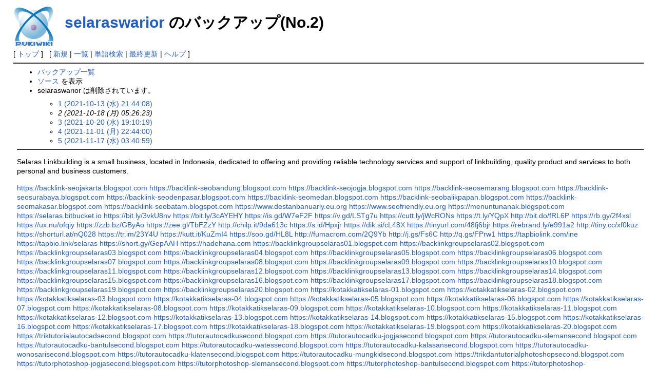

--- FILE ---
content_type: text/html; charset=EUC-JP
request_url: http://yascii.hiho.jp/wiki01/index.php?cmd=backup&action=&page=selaraswarior&age=2
body_size: 9760
content:
<?xml version="1.0" encoding="EUC-JP" ?>
<!DOCTYPE html PUBLIC "-//W3C//DTD XHTML 1.1//EN" "http://www.w3.org/TR/xhtml11/DTD/xhtml11.dtd">
<html xmlns="http://www.w3.org/1999/xhtml" xml:lang="ja">
<head>
 <meta http-equiv="content-type" content="application/xhtml+xml; charset=EUC-JP" />
 <meta http-equiv="content-style-type" content="text/css" />
 <meta name="robots" content="NOINDEX,NOFOLLOW" />
 <title>selaraswarior のバックアップ(No.2) - PukiWiki</title>

 <link rel="SHORTCUT ICON" href="" />
 <link rel="stylesheet" type="text/css" media="screen" href="skin/pukiwiki.css.php?charset=Shift_JIS" charset="Shift_JIS" />
 <link rel="stylesheet" type="text/css" media="print"  href="skin/pukiwiki.css.php?charset=Shift_JIS&amp;media=print" charset="Shift_JIS" />
 <link rel="alternate" type="application/rss+xml" title="RSS" href="http://yascii.hiho.jp/wiki01/index.php?cmd=rss" />

</head>
<body>

<div id="header">
 <a href="http://yascii.hiho.jp/wiki01/index.php?FrontPage"><img id="logo" src="image/pukiwiki.png" width="80" height="80" alt="[PukiWiki]" title="[PukiWiki]" /></a>

 <h1 class="title"><a href="http://yascii.hiho.jp/wiki01/index.php?plugin=related&amp;page=selaraswarior">selaraswarior</a>  のバックアップ(No.2)</h1>


</div>

<div id="navigator">
 [ <a href="http://yascii.hiho.jp/wiki01/index.php?FrontPage" >トップ</a> ] &nbsp;


 [
 	<a href="http://yascii.hiho.jp/wiki01/index.php?plugin=newpage&amp;refer=selaraswarior" >新規</a> |
    <a href="http://yascii.hiho.jp/wiki01/index.php?cmd=list" >一覧</a>  | <a href="http://yascii.hiho.jp/wiki01/index.php?cmd=search" >単語検索</a> | <a href="http://yascii.hiho.jp/wiki01/index.php?RecentChanges" >最終更新</a> | <a href="http://yascii.hiho.jp/wiki01/index.php?Help" >ヘルプ</a> ]

</div>

<hr class="full_hr" />
<div id="body"><ul>
 <li><a href="http://yascii.hiho.jp/wiki01/index.php?cmd=backup">バックアップ一覧</a></li>
 <li><a href="http://yascii.hiho.jp/wiki01/index.php?cmd=backup&amp;page=selaraswarior&amp;age=2&amp;action=source">ソース</a> を表示</li>
 <li>selaraswarior は削除されています。
  <ul>
   <li><a href="http://yascii.hiho.jp/wiki01/index.php?cmd=backup&amp;action=&amp;page=selaraswarior&amp;age=1">1 (2021-10-13 (水) 21:44:08)</a></li>
   <li><em>2 (2021-10-18 (月) 05:26:23)</em></li>
   <li><a href="http://yascii.hiho.jp/wiki01/index.php?cmd=backup&amp;action=&amp;page=selaraswarior&amp;age=3">3 (2021-10-20 (水) 19:10:19)</a></li>
   <li><a href="http://yascii.hiho.jp/wiki01/index.php?cmd=backup&amp;action=&amp;page=selaraswarior&amp;age=4">4 (2021-11-01 (月) 22:44:00)</a></li>
   <li><a href="http://yascii.hiho.jp/wiki01/index.php?cmd=backup&amp;action=&amp;page=selaraswarior&amp;age=5">5 (2021-11-17 (水) 03:40:59)</a></li>
  </ul>
 </li>
</ul>
<hr class="full_hr" />
<p>Selaras Linkbuilding is a small business, located in Indonesia, dedicated to offering and providing reliable technology services and support of linkbuilding, quality product and services to both personal and business customers.</p>
<p><a href="https://backlink-seojakarta.blogspot.com" rel="nofollow">https://backlink-seojakarta.blogspot.com</a>
<a href="https://backlink-seobandung.blogspot.com" rel="nofollow">https://backlink-seobandung.blogspot.com</a>
<a href="https://backlink-seojogja.blogspot.com" rel="nofollow">https://backlink-seojogja.blogspot.com</a>
<a href="https://backlink-seosemarang.blogspot.com" rel="nofollow">https://backlink-seosemarang.blogspot.com</a>
<a href="https://backlink-seosurabaya.blogspot.com" rel="nofollow">https://backlink-seosurabaya.blogspot.com</a>
<a href="https://backlink-seodenpasar.blogspot.com" rel="nofollow">https://backlink-seodenpasar.blogspot.com</a>
<a href="https://backlink-seomedan.blogspot.com" rel="nofollow">https://backlink-seomedan.blogspot.com</a>
<a href="https://backlink-seobalikpapan.blogspot.com" rel="nofollow">https://backlink-seobalikpapan.blogspot.com</a>
<a href="https://backlink-seomakasar.blogspot.com" rel="nofollow">https://backlink-seomakasar.blogspot.com</a>
<a href="https://backlink-seobatam.blogspot.com" rel="nofollow">https://backlink-seobatam.blogspot.com</a>
<a href="https://www.destanbanuarly.eu.org" rel="nofollow">https://www.destanbanuarly.eu.org</a>
<a href="https://www.seofriendly.eu.org" rel="nofollow">https://www.seofriendly.eu.org</a>
<a href="https://menuntunanak.blogspot.com" rel="nofollow">https://menuntunanak.blogspot.com</a>
<a href="https://selaras.bitbucket.io" rel="nofollow">https://selaras.bitbucket.io</a>
<a href="https://bit.ly/3vkU8nv" rel="nofollow">https://bit.ly/3vkU8nv</a>
<a href="https://bit.ly/3cAYEHY" rel="nofollow">https://bit.ly/3cAYEHY</a>
<a href="https://is.gd/W7eF2F" rel="nofollow">https://is.gd/W7eF2F</a>
<a href="https://v.gd/LSTg7u" rel="nofollow">https://v.gd/LSTg7u</a>
<a href="https://cutt.ly/jWcRONs" rel="nofollow">https://cutt.ly/jWcRONs</a>
<a href="https://t.ly/YQpX" rel="nofollow">https://t.ly/YQpX</a>
<a href="http://bit.do/fRL6P" rel="nofollow">http://bit.do/fRL6P</a>
<a href="https://rb.gy/2f4xsl" rel="nofollow">https://rb.gy/2f4xsl</a>
<a href="https://ux.nu/ofqiy" rel="nofollow">https://ux.nu/ofqiy</a>
<a href="https://zzb.bz/GByAo" rel="nofollow">https://zzb.bz/GByAo</a>
<a href="https://zee.gl/TbFZzY" rel="nofollow">https://zee.gl/TbFZzY</a>
<a href="http://chilp.it/9da613c" rel="nofollow">http://chilp.it/9da613c</a>
<a href="https://s.id/Hpxjr" rel="nofollow">https://s.id/Hpxjr</a>
<a href="https://dik.si/cL48X" rel="nofollow">https://dik.si/cL48X</a>
<a href="https://tinyurl.com/48fj6bjr" rel="nofollow">https://tinyurl.com/48fj6bjr</a>
<a href="https://rebrand.ly/e991a2" rel="nofollow">https://rebrand.ly/e991a2</a>
<a href="http://tiny.cc/xf0kuz" rel="nofollow">http://tiny.cc/xf0kuz</a>
<a href="https://shorturl.at/nQ028" rel="nofollow">https://shorturl.at/nQ028</a>
<a href="https://tr.im/23Y4U" rel="nofollow">https://tr.im/23Y4U</a>
<a href="https://kutt.it/KuZmI4" rel="nofollow">https://kutt.it/KuZmI4</a>
<a href="https://soo.gd/HL8L" rel="nofollow">https://soo.gd/HL8L</a>
<a href="http://fumacrom.com/2Q9Yb" rel="nofollow">http://fumacrom.com/2Q9Yb</a>
<a href="http://j.gs/Fs6C" rel="nofollow">http://j.gs/Fs6C</a>
<a href="http://q.gs/FPrw1" rel="nofollow">http://q.gs/FPrw1</a>
<a href="https://tapbiolink.com/ine" rel="nofollow">https://tapbiolink.com/ine</a>
<a href="https://tapbio.link/selaras" rel="nofollow">https://tapbio.link/selaras</a>
<a href="https://short.gy/GepAAH" rel="nofollow">https://short.gy/GepAAH</a>
<a href="https://hadehana.com" rel="nofollow">https://hadehana.com</a>
<a href="https://backlinkgroupselaras01.blogspot.com" rel="nofollow">https://backlinkgroupselaras01.blogspot.com</a>
<a href="https://backlinkgroupselaras02.blogspot.com" rel="nofollow">https://backlinkgroupselaras02.blogspot.com</a>
<a href="https://backlinkgroupselaras03.blogspot.com" rel="nofollow">https://backlinkgroupselaras03.blogspot.com</a>
<a href="https://backlinkgroupselaras04.blogspot.com" rel="nofollow">https://backlinkgroupselaras04.blogspot.com</a>
<a href="https://backlinkgroupselaras05.blogspot.com" rel="nofollow">https://backlinkgroupselaras05.blogspot.com</a>
<a href="https://backlinkgroupselaras06.blogspot.com" rel="nofollow">https://backlinkgroupselaras06.blogspot.com</a>
<a href="https://backlinkgroupselaras07.blogspot.com" rel="nofollow">https://backlinkgroupselaras07.blogspot.com</a>
<a href="https://backlinkgroupselaras08.blogspot.com" rel="nofollow">https://backlinkgroupselaras08.blogspot.com</a>
<a href="https://backlinkgroupselaras09.blogspot.com" rel="nofollow">https://backlinkgroupselaras09.blogspot.com</a>
<a href="https://backlinkgroupselaras10.blogspot.com" rel="nofollow">https://backlinkgroupselaras10.blogspot.com</a>
<a href="https://backlinkgroupselaras11.blogspot.com" rel="nofollow">https://backlinkgroupselaras11.blogspot.com</a>
<a href="https://backlinkgroupselaras12.blogspot.com" rel="nofollow">https://backlinkgroupselaras12.blogspot.com</a>
<a href="https://backlinkgroupselaras13.blogspot.com" rel="nofollow">https://backlinkgroupselaras13.blogspot.com</a>
<a href="https://backlinkgroupselaras14.blogspot.com" rel="nofollow">https://backlinkgroupselaras14.blogspot.com</a>
<a href="https://backlinkgroupselaras15.blogspot.com" rel="nofollow">https://backlinkgroupselaras15.blogspot.com</a>
<a href="https://backlinkgroupselaras16.blogspot.com" rel="nofollow">https://backlinkgroupselaras16.blogspot.com</a>
<a href="https://backlinkgroupselaras17.blogspot.com" rel="nofollow">https://backlinkgroupselaras17.blogspot.com</a>
<a href="https://backlinkgroupselaras18.blogspot.com" rel="nofollow">https://backlinkgroupselaras18.blogspot.com</a>
<a href="https://backlinkgroupselaras19.blogspot.com" rel="nofollow">https://backlinkgroupselaras19.blogspot.com</a>
<a href="https://backlinkgroupselaras20.blogspot.com" rel="nofollow">https://backlinkgroupselaras20.blogspot.com</a>
<a href="https://kotakkatikselaras-01.blogspot.com" rel="nofollow">https://kotakkatikselaras-01.blogspot.com</a>
<a href="https://kotakkatikselaras-02.blogspot.com" rel="nofollow">https://kotakkatikselaras-02.blogspot.com</a>
<a href="https://kotakkatikselaras-03.blogspot.com" rel="nofollow">https://kotakkatikselaras-03.blogspot.com</a>
<a href="https://kotakkatikselaras-04.blogspot.com" rel="nofollow">https://kotakkatikselaras-04.blogspot.com</a>
<a href="https://kotakkatikselaras-05.blogspot.com" rel="nofollow">https://kotakkatikselaras-05.blogspot.com</a>
<a href="https://kotakkatikselaras-06.blogspot.com" rel="nofollow">https://kotakkatikselaras-06.blogspot.com</a>
<a href="https://kotakkatikselaras-07.blogspot.com" rel="nofollow">https://kotakkatikselaras-07.blogspot.com</a>
<a href="https://kotakkatikselaras-08.blogspot.com" rel="nofollow">https://kotakkatikselaras-08.blogspot.com</a>
<a href="https://kotakkatikselaras-09.blogspot.com" rel="nofollow">https://kotakkatikselaras-09.blogspot.com</a>
<a href="https://kotakkatikselaras-10.blogspot.com" rel="nofollow">https://kotakkatikselaras-10.blogspot.com</a>
<a href="https://kotakkatikselaras-11.blogspot.com" rel="nofollow">https://kotakkatikselaras-11.blogspot.com</a>
<a href="https://kotakkatikselaras-12.blogspot.com" rel="nofollow">https://kotakkatikselaras-12.blogspot.com</a>
<a href="https://kotakkatikselaras-13.blogspot.com" rel="nofollow">https://kotakkatikselaras-13.blogspot.com</a>
<a href="https://kotakkatikselaras-14.blogspot.com" rel="nofollow">https://kotakkatikselaras-14.blogspot.com</a>
<a href="https://kotakkatikselaras-15.blogspot.com" rel="nofollow">https://kotakkatikselaras-15.blogspot.com</a>
<a href="https://kotakkatikselaras-16.blogspot.com" rel="nofollow">https://kotakkatikselaras-16.blogspot.com</a>
<a href="https://kotakkatikselaras-17.blogspot.com" rel="nofollow">https://kotakkatikselaras-17.blogspot.com</a>
<a href="https://kotakkatikselaras-18.blogspot.com" rel="nofollow">https://kotakkatikselaras-18.blogspot.com</a>
<a href="https://kotakkatikselaras-19.blogspot.com" rel="nofollow">https://kotakkatikselaras-19.blogspot.com</a>
<a href="https://kotakkatikselaras-20.blogspot.com" rel="nofollow">https://kotakkatikselaras-20.blogspot.com</a>
<a href="https://triktutorialautocadsecond.blogspot.com" rel="nofollow">https://triktutorialautocadsecond.blogspot.com</a>
<a href="https://tutorautocadkusecond.blogspot.com" rel="nofollow">https://tutorautocadkusecond.blogspot.com</a>
<a href="https://tutorautocadku-jogjasecond.blogspot.com" rel="nofollow">https://tutorautocadku-jogjasecond.blogspot.com</a>
<a href="https://tutorautocadku-slemansecond.blogspot.com" rel="nofollow">https://tutorautocadku-slemansecond.blogspot.com</a>
<a href="https://tutorautocadku-bantulsecond.blogspot.com" rel="nofollow">https://tutorautocadku-bantulsecond.blogspot.com</a>
<a href="https://tutorautocadku-watessecond.blogspot.com" rel="nofollow">https://tutorautocadku-watessecond.blogspot.com</a>
<a href="https://tutorautocadku-kalasansecond.blogspot.com" rel="nofollow">https://tutorautocadku-kalasansecond.blogspot.com</a>
<a href="https://tutorautocadku-wonosarisecond.blogspot.com" rel="nofollow">https://tutorautocadku-wonosarisecond.blogspot.com</a>
<a href="https://tutorautocadku-klatensecond.blogspot.com" rel="nofollow">https://tutorautocadku-klatensecond.blogspot.com</a>
<a href="https://tutorautocadku-mungkidsecond.blogspot.com" rel="nofollow">https://tutorautocadku-mungkidsecond.blogspot.com</a>
<a href="https://trikdantutorialphotoshopsecond.blogspot.com" rel="nofollow">https://trikdantutorialphotoshopsecond.blogspot.com</a>
<a href="https://tutorphotoshop-jogjasecond.blogspot.com" rel="nofollow">https://tutorphotoshop-jogjasecond.blogspot.com</a>
<a href="https://tutorphotoshop-slemansecond.blogspot.com" rel="nofollow">https://tutorphotoshop-slemansecond.blogspot.com</a>
<a href="https://tutorphotoshop-bantulsecond.blogspot.com" rel="nofollow">https://tutorphotoshop-bantulsecond.blogspot.com</a>
<a href="https://tutorphotoshop-solosecond.blogspot.com" rel="nofollow">https://tutorphotoshop-solosecond.blogspot.com</a>
<a href="https://tutorphotoshop-watessecond.blogspot.com" rel="nofollow">https://tutorphotoshop-watessecond.blogspot.com</a>
<a href="https://tutorphotoshop-klatensecond.blogspot.com" rel="nofollow">https://tutorphotoshop-klatensecond.blogspot.com</a>
<a href="https://tutorphotoshop-mungkidsecond.blogspot.com" rel="nofollow">https://tutorphotoshop-mungkidsecond.blogspot.com</a>
<a href="https://tutorphotoshop-wonosarisecond.blogspot.com" rel="nofollow">https://tutorphotoshop-wonosarisecond.blogspot.com</a>
<a href="https://tutorphotoshop-kalasansecond.blogspot.com" rel="nofollow">https://tutorphotoshop-kalasansecond.blogspot.com</a>
<a href="https://destanblogsecond.blogspot.com" rel="nofollow">https://destanblogsecond.blogspot.com</a>
<a href="https://destanblog-jogjasecond.blogspot.com" rel="nofollow">https://destanblog-jogjasecond.blogspot.com</a>
<a href="https://destanblog-slemansecond.blogspot.com" rel="nofollow">https://destanblog-slemansecond.blogspot.com</a>
<a href="https://destanblog-bantulsecond.blogspot.com" rel="nofollow">https://destanblog-bantulsecond.blogspot.com</a>
<a href="https://destanblog-wonosarisecond.blogspot.com" rel="nofollow">https://destanblog-wonosarisecond.blogspot.com</a>
<a href="https://destanblog-watessecond.blogspot.com" rel="nofollow">https://destanblog-watessecond.blogspot.com</a>
<a href="https://destanblog-solosecond.blogspot.com" rel="nofollow">https://destanblog-solosecond.blogspot.com</a>
<a href="https://destanblog-kalasansecond.blogspot.com" rel="nofollow">https://destanblog-kalasansecond.blogspot.com</a>
<a href="https://destanblog-klatensecond.blogspot.com" rel="nofollow">https://destanblog-klatensecond.blogspot.com</a>
<a href="https://destanblog-mungkidsecond.blogspot.com" rel="nofollow">https://destanblog-mungkidsecond.blogspot.com</a>
<a href="https://hanahsafiya.blogspot.com" rel="nofollow">https://hanahsafiya.blogspot.com</a>
<a href="https://hanahsafiya-jogja.blogspot.com" rel="nofollow">https://hanahsafiya-jogja.blogspot.com</a>
<a href="https://hanahsafiya-sleman.blogspot.com" rel="nofollow">https://hanahsafiya-sleman.blogspot.com</a>
<a href="https://hanahsafiya-bantul.blogspot.com" rel="nofollow">https://hanahsafiya-bantul.blogspot.com</a>
<a href="https://hanahsafiya-wates.blogspot.com" rel="nofollow">https://hanahsafiya-wates.blogspot.com</a>
<a href="https://hanahsafiya-kalasan.blogspot.com" rel="nofollow">https://hanahsafiya-kalasan.blogspot.com</a>
<a href="https://hanahsafiya-wonosari.blogspot.com" rel="nofollow">https://hanahsafiya-wonosari.blogspot.com</a>
<a href="https://hanahsafiya-klaten.blogspot.com" rel="nofollow">https://hanahsafiya-klaten.blogspot.com</a>
<a href="https://hanahsafiya-mungkid.blogspot.com" rel="nofollow">https://hanahsafiya-mungkid.blogspot.com</a>
<a href="https://hanahsafiya-solo.blogspot.com" rel="nofollow">https://hanahsafiya-solo.blogspot.com</a>
<a href="https://atakaarya.blogspot.com" rel="nofollow">https://atakaarya.blogspot.com</a>
<a href="https://atakaarya-jogja.blogspot.com" rel="nofollow">https://atakaarya-jogja.blogspot.com</a>
<a href="https://atakaarya-sleman.blogspot.com" rel="nofollow">https://atakaarya-sleman.blogspot.com</a>
<a href="https://atakaarya-bantul.blogspot.com" rel="nofollow">https://atakaarya-bantul.blogspot.com</a>
<a href="https://atakaarya-wates.blogspot.com" rel="nofollow">https://atakaarya-wates.blogspot.com</a>
<a href="https://atakaarya-kalasan.blogspot.com" rel="nofollow">https://atakaarya-kalasan.blogspot.com</a>
<a href="https://atakaarya-wonosari.blogspot.com" rel="nofollow">https://atakaarya-wonosari.blogspot.com</a>
<a href="https://atakaarya-klaten.blogspot.com" rel="nofollow">https://atakaarya-klaten.blogspot.com</a>
<a href="https://atakaarya-mungkid.blogspot.com" rel="nofollow">https://atakaarya-mungkid.blogspot.com</a>
<a href="https://atakaarya-solo.blogspot.com" rel="nofollow">https://atakaarya-solo.blogspot.com</a>
<a href="https://ardiakafka.blogspot.com" rel="nofollow">https://ardiakafka.blogspot.com</a>
<a href="https://ardiakafka-jogja.blogspot.com" rel="nofollow">https://ardiakafka-jogja.blogspot.com</a>
<a href="https://ardiakafka-sleman.blogspot.com" rel="nofollow">https://ardiakafka-sleman.blogspot.com</a>
<a href="https://ardiakafka-bantul.blogspot.com" rel="nofollow">https://ardiakafka-bantul.blogspot.com</a>
<a href="https://ardiakafka-wates.blogspot.com" rel="nofollow">https://ardiakafka-wates.blogspot.com</a>
<a href="https://ardiakafka-kalasan.blogspot.com" rel="nofollow">https://ardiakafka-kalasan.blogspot.com</a>
<a href="https://ardiakafka-wonosari.blogspot.com" rel="nofollow">https://ardiakafka-wonosari.blogspot.com</a>
<a href="https://ardiakafka-klaten.blogspot.com" rel="nofollow">https://ardiakafka-klaten.blogspot.com</a>
<a href="https://ardiakafka-mungkid.blogspot.com" rel="nofollow">https://ardiakafka-mungkid.blogspot.com</a>
<a href="https://ardiakafka-solo.blogspot.com" rel="nofollow">https://ardiakafka-solo.blogspot.com</a>
<a href="https://hanahsafiyasecond.blogspot.com" rel="nofollow">https://hanahsafiyasecond.blogspot.com</a>
<a href="https://hanahsafiya-jogjasecond.blogspot.com" rel="nofollow">https://hanahsafiya-jogjasecond.blogspot.com</a>
<a href="https://hanahsafiya-slemansecond.blogspot.com" rel="nofollow">https://hanahsafiya-slemansecond.blogspot.com</a>
<a href="https://hanahsafiya-bantulsecond.blogspot.com" rel="nofollow">https://hanahsafiya-bantulsecond.blogspot.com</a>
<a href="https://hanahsafiya-watessecond.blogspot.com" rel="nofollow">https://hanahsafiya-watessecond.blogspot.com</a>
<a href="https://hanahsafiya-kalasansecond.blogspot.com" rel="nofollow">https://hanahsafiya-kalasansecond.blogspot.com</a>
<a href="https://hanahsafiya-wonosarisecond.blogspot.com" rel="nofollow">https://hanahsafiya-wonosarisecond.blogspot.com</a>
<a href="https://hanahsafiya-klatensecond.blogspot.com" rel="nofollow">https://hanahsafiya-klatensecond.blogspot.com</a>
<a href="https://hanahsafiya-mungkidsecond.blogspot.com" rel="nofollow">https://hanahsafiya-mungkidsecond.blogspot.com</a>
<a href="https://hanahsafiya-solosecond.blogspot.com" rel="nofollow">https://hanahsafiya-solosecond.blogspot.com</a>
<a href="https://atakaaryasecond.blogspot.com" rel="nofollow">https://atakaaryasecond.blogspot.com</a>
<a href="https://atakaarya-jogjasecond.blogspot.com" rel="nofollow">https://atakaarya-jogjasecond.blogspot.com</a>
<a href="https://atakaarya-slemansecond.blogspot.com" rel="nofollow">https://atakaarya-slemansecond.blogspot.com</a>
<a href="https://atakaarya-bantulsecond.blogspot.com" rel="nofollow">https://atakaarya-bantulsecond.blogspot.com</a>
<a href="https://atakaarya-watessecond.blogspot.com" rel="nofollow">https://atakaarya-watessecond.blogspot.com</a>
<a href="https://atakaarya-kalasansecond.blogspot.com" rel="nofollow">https://atakaarya-kalasansecond.blogspot.com</a>
<a href="https://atakaarya-wonosarisecond.blogspot.com" rel="nofollow">https://atakaarya-wonosarisecond.blogspot.com</a>
<a href="https://atakaarya-klatensecond.blogspot.com" rel="nofollow">https://atakaarya-klatensecond.blogspot.com</a>
<a href="https://atakaarya-mungkidsecond.blogspot.com" rel="nofollow">https://atakaarya-mungkidsecond.blogspot.com</a>
<a href="https://atakaarya-solosecond.blogspot.com" rel="nofollow">https://atakaarya-solosecond.blogspot.com</a>
<a href="https://ardiakafka.blogspotsecond.com" rel="nofollow">https://ardiakafka.blogspotsecond.com</a>
<a href="https://ardiakafka-jogjasecond.blogspot.com" rel="nofollow">https://ardiakafka-jogjasecond.blogspot.com</a>
<a href="https://ardiakafka-slemansecond.blogspot.com" rel="nofollow">https://ardiakafka-slemansecond.blogspot.com</a>
<a href="https://ardiakafka-bantul.blogspot.com" rel="nofollow">https://ardiakafka-bantul.blogspot.com</a>
<a href="https://ardiakafka-wates.blogspot.com" rel="nofollow">https://ardiakafka-wates.blogspot.com</a>
<a href="https://ardiakafka-kalasansecond.blogspot.com" rel="nofollow">https://ardiakafka-kalasansecond.blogspot.com</a>
<a href="https://ardiakafka-wonosarisecond.blogspot.com" rel="nofollow">https://ardiakafka-wonosarisecond.blogspot.com</a>
<a href="https://ardiakafka-klaten.blogspot.com" rel="nofollow">https://ardiakafka-klaten.blogspot.com</a>
<a href="https://ardiakafka-mungkid.blogspot.com" rel="nofollow">https://ardiakafka-mungkid.blogspot.com</a>
<a href="https://ardiakafka-solo.blogspot.com" rel="nofollow">https://ardiakafka-solo.blogspot.com</a>
<a href="https://annisaarmien.blogspot.com" rel="nofollow">https://annisaarmien.blogspot.com</a>
<a href="https://annisaarmien-jogja.blogspot.com" rel="nofollow">https://annisaarmien-jogja.blogspot.com</a>
<a href="https://annisaarmien-sleman.blogspot.com" rel="nofollow">https://annisaarmien-sleman.blogspot.com</a>
<a href="https://annisaarmien-bantul.blogspot.com" rel="nofollow">https://annisaarmien-bantul.blogspot.com</a>
<a href="https://annisaarmien-wates.blogspot.com" rel="nofollow">https://annisaarmien-wates.blogspot.com</a>
<a href="https://annisaarmien-kalasan.blogspot.com" rel="nofollow">https://annisaarmien-kalasan.blogspot.com</a>
<a href="https://annisaarmien-wonosari.blogspot.com" rel="nofollow">https://annisaarmien-wonosari.blogspot.com</a>
<a href="https://annisaarmien-klaten.blogspot.com" rel="nofollow">https://annisaarmien-klaten.blogspot.com</a>
<a href="https://annisaarmien-mungkid.blogspot.com" rel="nofollow">https://annisaarmien-mungkid.blogspot.com</a>
<a href="https://annisaarmien-solo.blogspot.com" rel="nofollow">https://annisaarmien-solo.blogspot.com</a>
<a href="https://eliciaapriana.blogspot.com" rel="nofollow">https://eliciaapriana.blogspot.com</a>
<a href="https://eliciaapriana-jogja.blogspot.com" rel="nofollow">https://eliciaapriana-jogja.blogspot.com</a>
<a href="https://eliciaapriana-sleman.blogspot.com" rel="nofollow">https://eliciaapriana-sleman.blogspot.com</a>
<a href="https://eliciaapriana-bantul.blogspot.com" rel="nofollow">https://eliciaapriana-bantul.blogspot.com</a>
<a href="https://eliciaapriana-wates.blogspot.com" rel="nofollow">https://eliciaapriana-wates.blogspot.com</a>
<a href="https://eliciaapriana-kalasan.blogspot.com" rel="nofollow">https://eliciaapriana-kalasan.blogspot.com</a>
<a href="https://eliciaapriana-wonosari.blogspot.com" rel="nofollow">https://eliciaapriana-wonosari.blogspot.com</a>
<a href="https://eliciaapriana-klaten.blogspot.com" rel="nofollow">https://eliciaapriana-klaten.blogspot.com</a>
<a href="https://eliciaapriana-mungkid.blogspot.com" rel="nofollow">https://eliciaapriana-mungkid.blogspot.com</a>
<a href="https://eliciaapriana-solo.blogspot.com" rel="nofollow">https://eliciaapriana-solo.blogspot.com</a>
<a href="https://daivagofur.blogspot.com" rel="nofollow">https://daivagofur.blogspot.com</a>
<a href="https://daivagofur-jogja.blogspot.com" rel="nofollow">https://daivagofur-jogja.blogspot.com</a>
<a href="https://daivagofur-sleman.blogspot.com" rel="nofollow">https://daivagofur-sleman.blogspot.com</a>
<a href="https://daivagofur-bantul.blogspot.com" rel="nofollow">https://daivagofur-bantul.blogspot.com</a>
<a href="https://daivagofur-wates.blogspot.com" rel="nofollow">https://daivagofur-wates.blogspot.com</a>
<a href="https://daivagofur-kalasan.blogspot.com" rel="nofollow">https://daivagofur-kalasan.blogspot.com</a>
<a href="https://daivagofur-wonosari.blogspot.com" rel="nofollow">https://daivagofur-wonosari.blogspot.com</a>
<a href="https://daivagofur-klaten.blogspot.com" rel="nofollow">https://daivagofur-klaten.blogspot.com</a>
<a href="https://daivagofur-mungkid.blogspot.com" rel="nofollow">https://daivagofur-mungkid.blogspot.com</a>
<a href="https://daivagofur-solo.blogspot.com" rel="nofollow">https://daivagofur-solo.blogspot.com</a>
<a href="https://bumbusereh.blogspot.com" rel="nofollow">https://bumbusereh.blogspot.com</a>
<a href="https://bumbusereh-jogja.blogspot.com" rel="nofollow">https://bumbusereh-jogja.blogspot.com</a>
<a href="https://bumbusereh-sleman.blogspot.com" rel="nofollow">https://bumbusereh-sleman.blogspot.com</a>
<a href="https://bumbusereh-bantul.blogspot.com" rel="nofollow">https://bumbusereh-bantul.blogspot.com</a>
<a href="https://bumbusereh-wates.blogspot.com" rel="nofollow">https://bumbusereh-wates.blogspot.com</a>
<a href="https://bumbusereh-kalasan.blogspot.com" rel="nofollow">https://bumbusereh-kalasan.blogspot.com</a>
<a href="https://bumbusereh-wonosari.blogspot.com" rel="nofollow">https://bumbusereh-wonosari.blogspot.com</a>
<a href="https://bumbusereh-klaten.blogspot.com" rel="nofollow">https://bumbusereh-klaten.blogspot.com</a>
<a href="https://bumbusereh-mungkid.blogspot.com" rel="nofollow">https://bumbusereh-mungkid.blogspot.com</a>
<a href="https://bumbusereh-solo.blogspot.com" rel="nofollow">https://bumbusereh-solo.blogspot.com</a></p>
<p><a href="https://triktutorialautocad.blogspot.com" rel="nofollow">https://triktutorialautocad.blogspot.com</a>
<a href="https://tutorautocadku.blogspot.com" rel="nofollow">https://tutorautocadku.blogspot.com</a>
<a href="https://tutorautocadku-jogja.blogspot.com" rel="nofollow">https://tutorautocadku-jogja.blogspot.com</a>
<a href="https://tutorautocadku-sleman.blogspot.com" rel="nofollow">https://tutorautocadku-sleman.blogspot.com</a>
<a href="https://tutorautocadku-bantul.blogspot.com" rel="nofollow">https://tutorautocadku-bantul.blogspot.com</a>
<a href="https://tutorautocadku-wates.blogspot.com" rel="nofollow">https://tutorautocadku-wates.blogspot.com</a>
<a href="https://tutorautocadku-kalasan.blogspot.com" rel="nofollow">https://tutorautocadku-kalasan.blogspot.com</a>
<a href="https://tutorautocadku-wonosari.blogspot.com" rel="nofollow">https://tutorautocadku-wonosari.blogspot.com</a>
<a href="https://tutorautocadku-klaten.blogspot.com" rel="nofollow">https://tutorautocadku-klaten.blogspot.com</a>
<a href="https://tutorautocadku-mungkid.blogspot.com" rel="nofollow">https://tutorautocadku-mungkid.blogspot.com</a>
<a href="https://trikdantutorialphotoshop.blogspot.com" rel="nofollow">https://trikdantutorialphotoshop.blogspot.com</a>
<a href="https://tutorphotoshop-jogja.blogspot.com" rel="nofollow">https://tutorphotoshop-jogja.blogspot.com</a>
<a href="https://tutorphotoshop-sleman.blogspot.com" rel="nofollow">https://tutorphotoshop-sleman.blogspot.com</a>
<a href="https://tutorphotoshop-bantul.blogspot.com" rel="nofollow">https://tutorphotoshop-bantul.blogspot.com</a>
<a href="https://tutorphotoshop-solo.blogspot.com" rel="nofollow">https://tutorphotoshop-solo.blogspot.com</a>
<a href="https://tutorphotoshop-wates.blogspot.com" rel="nofollow">https://tutorphotoshop-wates.blogspot.com</a>
<a href="https://tutorphotoshop-klaten.blogspot.com" rel="nofollow">https://tutorphotoshop-klaten.blogspot.com</a>
<a href="https://tutorphotoshop-mungkid.blogspot.com" rel="nofollow">https://tutorphotoshop-mungkid.blogspot.com</a>
<a href="https://tutorphotoshop-wonosari.blogspot.com" rel="nofollow">https://tutorphotoshop-wonosari.blogspot.com</a>
<a href="https://tutorphotoshop-kalasan.blogspot.com" rel="nofollow">https://tutorphotoshop-kalasan.blogspot.com</a>
<a href="https://destanblog.blogspot.com" rel="nofollow">https://destanblog.blogspot.com</a>
<a href="https://destanblog-jogja.blogspot.com" rel="nofollow">https://destanblog-jogja.blogspot.com</a>
<a href="https://destanblog-sleman.blogspot.com" rel="nofollow">https://destanblog-sleman.blogspot.com</a>
<a href="https://destanblog-bantul.blogspot.com" rel="nofollow">https://destanblog-bantul.blogspot.com</a>
<a href="https://destanblog-wonosari.blogspot.com" rel="nofollow">https://destanblog-wonosari.blogspot.com</a>
<a href="https://destanblog-wates.blogspot.com" rel="nofollow">https://destanblog-wates.blogspot.com</a>
<a href="https://destanblog-solo.blogspot.com" rel="nofollow">https://destanblog-solo.blogspot.com</a>
<a href="https://destanblog-kalasan.blogspot.com" rel="nofollow">https://destanblog-kalasan.blogspot.com</a>
<a href="https://destanblog-klaten.blogspot.com" rel="nofollow">https://destanblog-klaten.blogspot.com</a>
<a href="https://destanblog-mungkid.blogspot.com" rel="nofollow">https://destanblog-mungkid.blogspot.com</a></p>
<p><a href="https://profile.hatena.ne.jp/selaras/" rel="nofollow">https://profile.hatena.ne.jp/selaras/</a></p>
<p><a href="http://garyo.sakura.ne.jp/LTSA/index.php?selaraswarior" rel="nofollow">http://garyo.sakura.ne.jp/LTSA/index.php?selaraswarior</a>
<a href="https://zzb.bz/JkGcl" rel="nofollow">https://zzb.bz/JkGcl</a>
<a href="https://cutt.ly/gRa66mt" rel="nofollow">https://cutt.ly/gRa66mt</a>
<a href="https://t.ly/EJSX" rel="nofollow">https://t.ly/EJSX</a>
<a href="http://bit.do/fSfE9" rel="nofollow">http://bit.do/fSfE9</a>
<a href="https://rb.gy/tfoa46" rel="nofollow">https://rb.gy/tfoa46</a>
<a href="https://ux.nu/d2Xc5" rel="nofollow">https://ux.nu/d2Xc5</a>
<a href="http://fusion0202.s602.xrea.com/mypukiwiki/index.php?selaraswarior" rel="nofollow">http://fusion0202.s602.xrea.com/mypukiwiki/index.php?selaraswarior</a>
<a href="https://is.gd/BlKuZr" rel="nofollow">https://is.gd/BlKuZr</a>
<a href="https://v.gd/4ewh6H" rel="nofollow">https://v.gd/4ewh6H</a>
<a href="https://zzb.bz/wJV2e" rel="nofollow">https://zzb.bz/wJV2e</a>
<a href="https://cutt.ly/XRsqtoB" rel="nofollow">https://cutt.ly/XRsqtoB</a>
<a href="https://t.ly/sRLE" rel="nofollow">https://t.ly/sRLE</a>
<a href="http://bit.do/fSfFb" rel="nofollow">http://bit.do/fSfFb</a>
<a href="https://rb.gy/nqapfu" rel="nofollow">https://rb.gy/nqapfu</a>
<a href="https://ux.nu/QeAqR" rel="nofollow">https://ux.nu/QeAqR</a>
<a href="http://usy.jp/twitter/index.php?selaraswarior" rel="nofollow">http://usy.jp/twitter/index.php?selaraswarior</a>
<a href="https://is.gd/kb3I2D" rel="nofollow">https://is.gd/kb3I2D</a>
<a href="https://v.gd/koDF5p" rel="nofollow">https://v.gd/koDF5p</a>
<a href="https://zzb.bz/i9YWL" rel="nofollow">https://zzb.bz/i9YWL</a>
<a href="https://cutt.ly/pRsqzf1" rel="nofollow">https://cutt.ly/pRsqzf1</a>
<a href="https://t.ly/Q8uQ" rel="nofollow">https://t.ly/Q8uQ</a>
<a href="http://bit.do/fSfFc" rel="nofollow">http://bit.do/fSfFc</a>
<a href="https://rb.gy/qwfrhf" rel="nofollow">https://rb.gy/qwfrhf</a>
<a href="https://ux.nu/MXeiR" rel="nofollow">https://ux.nu/MXeiR</a>
<a href="http://kimimoru.minibird.jp/moruwiki/index.php?selaraswarior" rel="nofollow">http://kimimoru.minibird.jp/moruwiki/index.php?selaraswarior</a>
<a href="https://is.gd/TnhZqB" rel="nofollow">https://is.gd/TnhZqB</a>
<a href="https://v.gd/GNeNdO" rel="nofollow">https://v.gd/GNeNdO</a>
<a href="https://zzb.bz/U8Sit" rel="nofollow">https://zzb.bz/U8Sit</a>
<a href="https://cutt.ly/LRsqvV5" rel="nofollow">https://cutt.ly/LRsqvV5</a>
<a href="https://t.ly/r2ci" rel="nofollow">https://t.ly/r2ci</a>
<a href="http://bit.do/fSfFd" rel="nofollow">http://bit.do/fSfFd</a>
<a href="https://rb.gy/mbgss1" rel="nofollow">https://rb.gy/mbgss1</a>
<a href="https://ux.nu/stu4a" rel="nofollow">https://ux.nu/stu4a</a>
<a href="http://eba-www.yokohama-cu.ac.jp/~kook/cgi-bin/seminar/index.php?selaraswarior" rel="nofollow">http://eba-www.yokohama-cu.ac.jp/~kook/cgi-bin/seminar/index.php?selaraswarior</a>
<a href="https://is.gd/8uIknT" rel="nofollow">https://is.gd/8uIknT</a>
<a href="https://v.gd/MAsIY6" rel="nofollow">https://v.gd/MAsIY6</a>
<a href="https://zzb.bz/Kt1ns" rel="nofollow">https://zzb.bz/Kt1ns</a>
<a href="https://cutt.ly/9RsqExZ" rel="nofollow">https://cutt.ly/9RsqExZ</a>
<a href="https://t.ly/dbm3" rel="nofollow">https://t.ly/dbm3</a>
<a href="http://bit.do/fSfFe" rel="nofollow">http://bit.do/fSfFe</a>
<a href="https://rb.gy/ta1jmd" rel="nofollow">https://rb.gy/ta1jmd</a>
<a href="https://ux.nu/2YHdg" rel="nofollow">https://ux.nu/2YHdg</a>
<a href="https://www.sd47.bc.ca/lists/2014%20spring%20break/summary.aspx" rel="nofollow">https://www.sd47.bc.ca/lists/2014%20spring%20break/summary.aspx</a>
<a href="https://is.gd/MoS8VF" rel="nofollow">https://is.gd/MoS8VF</a>
<a href="https://v.gd/IuKt7n" rel="nofollow">https://v.gd/IuKt7n</a>
<a href="https://zzb.bz/yOy3N" rel="nofollow">https://zzb.bz/yOy3N</a>
<a href="https://cutt.ly/HRsqYUZ" rel="nofollow">https://cutt.ly/HRsqYUZ</a>
<a href="https://t.ly/7JBb" rel="nofollow">https://t.ly/7JBb</a>
<a href="http://bit.do/fSfFh" rel="nofollow">http://bit.do/fSfFh</a>
<a href="https://rb.gy/pk1ohi" rel="nofollow">https://rb.gy/pk1ohi</a>
<a href="https://ux.nu/atSYH" rel="nofollow">https://ux.nu/atSYH</a>
<a href="http://toracats.punyu.jp/diagnosis/canine/index.php?selaraswarior" rel="nofollow">http://toracats.punyu.jp/diagnosis/canine/index.php?selaraswarior</a>
<a href="https://is.gd/aqMxgH" rel="nofollow">https://is.gd/aqMxgH</a>
<a href="https://v.gd/5SNVYS" rel="nofollow">https://v.gd/5SNVYS</a>
<a href="https://zzb.bz/i6qFz" rel="nofollow">https://zzb.bz/i6qFz</a>
<a href="https://cutt.ly/aRsqIAc" rel="nofollow">https://cutt.ly/aRsqIAc</a>
<a href="https://t.ly/Vlll" rel="nofollow">https://t.ly/Vlll</a>
<a href="http://bit.do/fSfFi" rel="nofollow">http://bit.do/fSfFi</a>
<a href="https://rb.gy/xxizzp" rel="nofollow">https://rb.gy/xxizzp</a>
<a href="https://ux.nu/TNMtv" rel="nofollow">https://ux.nu/TNMtv</a>
<a href="https://www.ueda.info.waseda.ac.jp/~wakako/wiki/index.php?selaraswarior" rel="nofollow">https://www.ueda.info.waseda.ac.jp/~wakako/wiki/index.php?selaraswarior</a>
<a href="https://is.gd/XdmOpN" rel="nofollow">https://is.gd/XdmOpN</a>
<a href="https://v.gd/ct2BSS" rel="nofollow">https://v.gd/ct2BSS</a>
<a href="https://zzb.bz/HJTx9" rel="nofollow">https://zzb.bz/HJTx9</a>
<a href="https://cutt.ly/CRsqPyV" rel="nofollow">https://cutt.ly/CRsqPyV</a>
<a href="https://t.ly/n8ew" rel="nofollow">https://t.ly/n8ew</a>
<a href="http://bit.do/fSfFj" rel="nofollow">http://bit.do/fSfFj</a>
<a href="https://rb.gy/8xjcis" rel="nofollow">https://rb.gy/8xjcis</a>
<a href="https://ux.nu/sIalj" rel="nofollow">https://ux.nu/sIalj</a>
<a href="http://sym-bio.jpn.org/nuclearinfo/webtext/index.php?selaraswarior" rel="nofollow">http://sym-bio.jpn.org/nuclearinfo/webtext/index.php?selaraswarior</a>
<a href="https://is.gd/jvvp9d" rel="nofollow">https://is.gd/jvvp9d</a>
<a href="https://v.gd/3KkD8i" rel="nofollow">https://v.gd/3KkD8i</a>
<a href="https://zzb.bz/jxpEx" rel="nofollow">https://zzb.bz/jxpEx</a>
<a href="https://cutt.ly/BRsqSeT" rel="nofollow">https://cutt.ly/BRsqSeT</a>
<a href="https://t.ly/Er9I" rel="nofollow">https://t.ly/Er9I</a>
<a href="http://bit.do/fSfFk" rel="nofollow">http://bit.do/fSfFk</a>
<a href="https://rb.gy/gw5mxt" rel="nofollow">https://rb.gy/gw5mxt</a>
<a href="https://ux.nu/rBV1V" rel="nofollow">https://ux.nu/rBV1V</a>
<a href="http://m1.tank.jp/pukiwiki/index.php?selaraswarior" rel="nofollow">http://m1.tank.jp/pukiwiki/index.php?selaraswarior</a>
<a href="https://is.gd/tG8aRG" rel="nofollow">https://is.gd/tG8aRG</a>
<a href="https://v.gd/FSp5ZH" rel="nofollow">https://v.gd/FSp5ZH</a>
<a href="https://zzb.bz/GEdg1" rel="nofollow">https://zzb.bz/GEdg1</a>
<a href="https://cutt.ly/pRsqFf2" rel="nofollow">https://cutt.ly/pRsqFf2</a>
<a href="https://t.ly/Na69" rel="nofollow">https://t.ly/Na69</a>
<a href="http://bit.do/fSfFn" rel="nofollow">http://bit.do/fSfFn</a>
<a href="https://rb.gy/lgs1jb" rel="nofollow">https://rb.gy/lgs1jb</a>
<a href="https://ux.nu/RJK3S" rel="nofollow">https://ux.nu/RJK3S</a>
<a href="http://www.kitaoka-group.com/pukiwiki/index.php?selaraswarior" rel="nofollow">http://www.kitaoka-group.com/pukiwiki/index.php?selaraswarior</a>
<a href="https://is.gd/q7vKqg" rel="nofollow">https://is.gd/q7vKqg</a>
<a href="https://v.gd/sd5dJu" rel="nofollow">https://v.gd/sd5dJu</a>
<a href="https://zzb.bz/qpRdJ" rel="nofollow">https://zzb.bz/qpRdJ</a>
<a href="https://cutt.ly/URsqHPF" rel="nofollow">https://cutt.ly/URsqHPF</a>
<a href="https://t.ly/9lxQ" rel="nofollow">https://t.ly/9lxQ</a>
<a href="http://bit.do/fSfFr" rel="nofollow">http://bit.do/fSfFr</a>
<a href="https://rb.gy/6ddgaq" rel="nofollow">https://rb.gy/6ddgaq</a>
<a href="https://ux.nu/RJK3S" rel="nofollow">https://ux.nu/RJK3S</a>
<a href="http://hakatath.ed.jp/~fc/index.php?selaraswarior" rel="nofollow">http://hakatath.ed.jp/~fc/index.php?selaraswarior</a>
<a href="https://is.gd/ExXLcN" rel="nofollow">https://is.gd/ExXLcN</a>
<a href="https://v.gd/LrWSBz" rel="nofollow">https://v.gd/LrWSBz</a>
<a href="https://zzb.bz/7ouJd" rel="nofollow">https://zzb.bz/7ouJd</a>
<a href="https://cutt.ly/FRsqLMG" rel="nofollow">https://cutt.ly/FRsqLMG</a>
<a href="https://t.ly/yGgn" rel="nofollow">https://t.ly/yGgn</a>
<a href="http://bit.do/fSfFu" rel="nofollow">http://bit.do/fSfFu</a>
<a href="https://rb.gy/mvlxha" rel="nofollow">https://rb.gy/mvlxha</a>
<a href="https://ux.nu/gdcNG" rel="nofollow">https://ux.nu/gdcNG</a>
<a href="https://www.diced.jp/~shiketai11/index.php?selaraswarior" rel="nofollow">https://www.diced.jp/~shiketai11/index.php?selaraswarior</a>
<a href="https://is.gd/Mez9BO" rel="nofollow">https://is.gd/Mez9BO</a>
<a href="https://v.gd/7WCWpe" rel="nofollow">https://v.gd/7WCWpe</a>
<a href="https://zzb.bz/Pi1Fb" rel="nofollow">https://zzb.bz/Pi1Fb</a>
<a href="https://cutt.ly/RRsqXQd" rel="nofollow">https://cutt.ly/RRsqXQd</a>
<a href="https://t.ly/B1ae" rel="nofollow">https://t.ly/B1ae</a>
<a href="http://bit.do/fSfFA" rel="nofollow">http://bit.do/fSfFA</a>
<a href="https://rb.gy/atldb7" rel="nofollow">https://rb.gy/atldb7</a>
<a href="https://ux.nu/k4frZ" rel="nofollow">https://ux.nu/k4frZ</a>
<a href="http://samurai-semi.com/pukiwiki-1.5.1_utf8/index.php?selaraswarior" rel="nofollow">http://samurai-semi.com/pukiwiki-1.5.1_utf8/index.php?selaraswarior</a>
<a href="https://is.gd/f44g8v" rel="nofollow">https://is.gd/f44g8v</a>
<a href="https://v.gd/1eCtq7" rel="nofollow">https://v.gd/1eCtq7</a>
<a href="https://zzb.bz/20wkI" rel="nofollow">https://zzb.bz/20wkI</a>
<a href="https://cutt.ly/WRsqVe1" rel="nofollow">https://cutt.ly/WRsqVe1</a>
<a href="https://t.ly/XoTS" rel="nofollow">https://t.ly/XoTS</a>
<a href="http://bit.do/fSfFE" rel="nofollow">http://bit.do/fSfFE</a>
<a href="https://rb.gy/nioxdp" rel="nofollow">https://rb.gy/nioxdp</a>
<a href="https://ux.nu/Dn3Aq" rel="nofollow">https://ux.nu/Dn3Aq</a>
<a href="http://idiagdia.com/favorites/index.php?selaraswarior" rel="nofollow">http://idiagdia.com/favorites/index.php?selaraswarior</a>
<a href="https://is.gd/7V5Xcl" rel="nofollow">https://is.gd/7V5Xcl</a>
<a href="https://v.gd/h4rlzw" rel="nofollow">https://v.gd/h4rlzw</a>
<a href="https://zzb.bz/X3bwb" rel="nofollow">https://zzb.bz/X3bwb</a>
<a href="https://cutt.ly/BRsqNca" rel="nofollow">https://cutt.ly/BRsqNca</a>
<a href="https://t.ly/kJx9" rel="nofollow">https://t.ly/kJx9</a>
<a href="http://bit.do/fSfFG" rel="nofollow">http://bit.do/fSfFG</a>
<a href="https://rb.gy/wzxibd" rel="nofollow">https://rb.gy/wzxibd</a>
<a href="https://ux.nu/3HPvN" rel="nofollow">https://ux.nu/3HPvN</a>
<a href="http://www.sse.tottori-u.ac.jp/hp-keiei/index.php?selaraswarior" rel="nofollow">http://www.sse.tottori-u.ac.jp/hp-keiei/index.php?selaraswarior</a>
<a href="https://is.gd/vNmLAF" rel="nofollow">https://is.gd/vNmLAF</a>
<a href="https://v.gd/uBTWBL" rel="nofollow">https://v.gd/uBTWBL</a>
<a href="https://zzb.bz/whoZW" rel="nofollow">https://zzb.bz/whoZW</a>
<a href="https://cutt.ly/CRsq1eI" rel="nofollow">https://cutt.ly/CRsq1eI</a>
<a href="http://bit.do/fSfFH" rel="nofollow">http://bit.do/fSfFH</a>
<a href="https://rb.gy/hixytu" rel="nofollow">https://rb.gy/hixytu</a>
<a href="https://ux.nu/Zf106" rel="nofollow">https://ux.nu/Zf106</a>
<a href="http://web.sfc.keio.ac.jp/~rdv/computer-architecture-2019-wiki/index.php?selaraswarior" rel="nofollow">http://web.sfc.keio.ac.jp/~rdv/computer-architecture-2019-wiki/index.php?selaraswarior</a>
<a href="https://is.gd/VznWsL" rel="nofollow">https://is.gd/VznWsL</a>
<a href="https://v.gd/IstGhb" rel="nofollow">https://v.gd/IstGhb</a>
<a href="https://zzb.bz/LMb25" rel="nofollow">https://zzb.bz/LMb25</a>
<a href="https://cutt.ly/ERsq2pq" rel="nofollow">https://cutt.ly/ERsq2pq</a>
<a href="http://bit.do/fSfFL" rel="nofollow">http://bit.do/fSfFL</a>
<a href="https://rb.gy/1xlllz" rel="nofollow">https://rb.gy/1xlllz</a>
<a href="https://ux.nu/LDWth" rel="nofollow">https://ux.nu/LDWth</a>
<a href="http://wwweic.eri.u-tokyo.ac.jp/win-wiki/index.php?selaraswarior" rel="nofollow">http://wwweic.eri.u-tokyo.ac.jp/win-wiki/index.php?selaraswarior</a>
<a href="https://is.gd/KNBsti" rel="nofollow">https://is.gd/KNBsti</a>
<a href="https://v.gd/mkmMjZ" rel="nofollow">https://v.gd/mkmMjZ</a>
<a href="https://zzb.bz/5tG3S" rel="nofollow">https://zzb.bz/5tG3S</a>
<a href="https://cutt.ly/ZRsq9Cf" rel="nofollow">https://cutt.ly/ZRsq9Cf</a>
<a href="http://bit.do/fSfFN" rel="nofollow">http://bit.do/fSfFN</a>
<a href="https://rb.gy/akbkoa" rel="nofollow">https://rb.gy/akbkoa</a>
<a href="https://ux.nu/FHY3u" rel="nofollow">https://ux.nu/FHY3u</a>
<a href="http://k-pool.pupu.jp/wiki/index.php?selaraswarior" rel="nofollow">http://k-pool.pupu.jp/wiki/index.php?selaraswarior</a>
<a href="https://is.gd/fraZn4" rel="nofollow">https://is.gd/fraZn4</a>
<a href="https://v.gd/lj7QVS" rel="nofollow">https://v.gd/lj7QVS</a>
<a href="https://zzb.bz/HTze4" rel="nofollow">https://zzb.bz/HTze4</a>
<a href="https://cutt.ly/4Rsq7bQ" rel="nofollow">https://cutt.ly/4Rsq7bQ</a>
<a href="http://bit.do/fSfFP" rel="nofollow">http://bit.do/fSfFP</a>
<a href="https://rb.gy/07njds" rel="nofollow">https://rb.gy/07njds</a>
<a href="https://ux.nu/rUlTI" rel="nofollow">https://ux.nu/rUlTI</a>
<a href="http://huku.fool.jp/kodomo/wiki/index.php?selaraswarior" rel="nofollow">http://huku.fool.jp/kodomo/wiki/index.php?selaraswarior</a>
<a href="https://is.gd/r9T9Fp" rel="nofollow">https://is.gd/r9T9Fp</a>
<a href="https://v.gd/LLfexm" rel="nofollow">https://v.gd/LLfexm</a>
<a href="https://zzb.bz/2WYy3" rel="nofollow">https://zzb.bz/2WYy3</a>
<a href="https://cutt.ly/RRswqmS" rel="nofollow">https://cutt.ly/RRswqmS</a>
<a href="http://bit.do/fSfFQ" rel="nofollow">http://bit.do/fSfFQ</a>
<a href="https://rb.gy/ipkkbh" rel="nofollow">https://rb.gy/ipkkbh</a>
<a href="https://ux.nu/FL4gm" rel="nofollow">https://ux.nu/FL4gm</a>
<a href="http://nakigao.sitemix.jp/nakiwiki/?selaraswarior" rel="nofollow">http://nakigao.sitemix.jp/nakiwiki/?selaraswarior</a>
<a href="https://is.gd/IeqR9s" rel="nofollow">https://is.gd/IeqR9s</a>
<a href="https://v.gd/RhzF76" rel="nofollow">https://v.gd/RhzF76</a>
<a href="https://zzb.bz/mcrNW" rel="nofollow">https://zzb.bz/mcrNW</a>
<a href="https://cutt.ly/CRsww7e" rel="nofollow">https://cutt.ly/CRsww7e</a>
<a href="http://bit.do/fSfFR" rel="nofollow">http://bit.do/fSfFR</a>
<a href="https://rb.gy/0byfii" rel="nofollow">https://rb.gy/0byfii</a>
<a href="https://ux.nu/geBrJ" rel="nofollow">https://ux.nu/geBrJ</a>
<a href="http://koyomi.vis.ne.jp/wiki/index.php?selaraswarior" rel="nofollow">http://koyomi.vis.ne.jp/wiki/index.php?selaraswarior</a>
<a href="https://is.gd/SXIXCx" rel="nofollow">https://is.gd/SXIXCx</a>
<a href="https://v.gd/pa44mx" rel="nofollow">https://v.gd/pa44mx</a>
<a href="https://zzb.bz/vHKjr" rel="nofollow">https://zzb.bz/vHKjr</a>
<a href="https://cutt.ly/XRswyQ3" rel="nofollow">https://cutt.ly/XRswyQ3</a>
<a href="http://bit.do/fSfFU" rel="nofollow">http://bit.do/fSfFU</a>
<a href="https://rb.gy/27ofgp" rel="nofollow">https://rb.gy/27ofgp</a>
<a href="https://ux.nu/sLF0b" rel="nofollow">https://ux.nu/sLF0b</a>
<a href="http://tokiminori.under.jp/miyagi_anison/index.php?selaraswarior" rel="nofollow">http://tokiminori.under.jp/miyagi_anison/index.php?selaraswarior</a>
<a href="https://is.gd/liiH4a" rel="nofollow">https://is.gd/liiH4a</a>
<a href="https://v.gd/hROkwV" rel="nofollow">https://v.gd/hROkwV</a>
<a href="https://zzb.bz/8LBXj" rel="nofollow">https://zzb.bz/8LBXj</a>
<a href="https://cutt.ly/YRswi3z" rel="nofollow">https://cutt.ly/YRswi3z</a>
<a href="http://bit.do/fSfFW" rel="nofollow">http://bit.do/fSfFW</a>
<a href="https://rb.gy/blz4rn" rel="nofollow">https://rb.gy/blz4rn</a>
<a href="https://ux.nu/gR7vh" rel="nofollow">https://ux.nu/gR7vh</a>
<a href="http://yoshio.velvet.jp/syswiki/selaraswarior/" rel="nofollow">http://yoshio.velvet.jp/syswiki/selaraswarior/</a>
<a href="https://is.gd/HDBI6m" rel="nofollow">https://is.gd/HDBI6m</a>
<a href="https://v.gd/3Su2P4" rel="nofollow">https://v.gd/3Su2P4</a>
<a href="https://zzb.bz/87ppL" rel="nofollow">https://zzb.bz/87ppL</a>
<a href="https://cutt.ly/zRswarT" rel="nofollow">https://cutt.ly/zRswarT</a>
<a href="http://bit.do/fSfFY" rel="nofollow">http://bit.do/fSfFY</a>
<a href="https://rb.gy/a2ujuy" rel="nofollow">https://rb.gy/a2ujuy</a>
<a href="https://ux.nu/T1vco" rel="nofollow">https://ux.nu/T1vco</a>
<a href="http://mars.kmc.gr.jp/~dis/dcss_wiki/index.php?selaraswarior" rel="nofollow">http://mars.kmc.gr.jp/~dis/dcss_wiki/index.php?selaraswarior</a>
<a href="https://is.gd/auRrVb" rel="nofollow">https://is.gd/auRrVb</a>
<a href="https://v.gd/yafZat" rel="nofollow">https://v.gd/yafZat</a>
<a href="https://zzb.bz/RrzRL" rel="nofollow">https://zzb.bz/RrzRL</a>
<a href="https://cutt.ly/mRswsZw" rel="nofollow">https://cutt.ly/mRswsZw</a>
<a href="http://bit.do/fSfF2" rel="nofollow">http://bit.do/fSfF2</a>
<a href="https://rb.gy/j3xqhh" rel="nofollow">https://rb.gy/j3xqhh</a>
<a href="https://ux.nu/ZgV4H" rel="nofollow">https://ux.nu/ZgV4H</a>
<a href="http://koyomi8.com/wiki/index.php?selaraswarior" rel="nofollow">http://koyomi8.com/wiki/index.php?selaraswarior</a>
<a href="https://is.gd/74bPJK" rel="nofollow">https://is.gd/74bPJK</a>
<a href="https://v.gd/4G7k9b" rel="nofollow">https://v.gd/4G7k9b</a>
<a href="https://zzb.bz/nP63j" rel="nofollow">https://zzb.bz/nP63j</a>
<a href="https://cutt.ly/HRswfDX" rel="nofollow">https://cutt.ly/HRswfDX</a>
<a href="http://bit.do/fSfF4" rel="nofollow">http://bit.do/fSfF4</a>
<a href="https://rb.gy/feihfh" rel="nofollow">https://rb.gy/feihfh</a>
<a href="https://ux.nu/tRq14" rel="nofollow">https://ux.nu/tRq14</a>
<a href="http://www.ipc.hokusei.ac.jp/~z00105/pukiwiki/index.php?selaraswarior" rel="nofollow">http://www.ipc.hokusei.ac.jp/~z00105/pukiwiki/index.php?selaraswarior</a>
<a href="https://is.gd/xdM2bp" rel="nofollow">https://is.gd/xdM2bp</a>
<a href="https://v.gd/Pj1JBY" rel="nofollow">https://v.gd/Pj1JBY</a>
<a href="https://zzb.bz/XwAAy" rel="nofollow">https://zzb.bz/XwAAy</a>
<a href="https://cutt.ly/tRswhBR" rel="nofollow">https://cutt.ly/tRswhBR</a>
<a href="http://bit.do/fSfF6" rel="nofollow">http://bit.do/fSfF6</a>
<a href="https://rb.gy/uqyo7i" rel="nofollow">https://rb.gy/uqyo7i</a>
<a href="https://ux.nu/ptygm" rel="nofollow">https://ux.nu/ptygm</a>
<a href="http://celldesigner.org/forum/index.php?selaraswarior" rel="nofollow">http://celldesigner.org/forum/index.php?selaraswarior</a>
<a href="https://is.gd/tfIzrF" rel="nofollow">https://is.gd/tfIzrF</a>
<a href="https://v.gd/FjDQrX" rel="nofollow">https://v.gd/FjDQrX</a>
<a href="https://zzb.bz/dT6VG" rel="nofollow">https://zzb.bz/dT6VG</a>
<a href="https://cutt.ly/wRswkUB" rel="nofollow">https://cutt.ly/wRswkUB</a>
<a href="http://bit.do/fSfF7" rel="nofollow">http://bit.do/fSfF7</a>
<a href="https://rb.gy/tmxotl" rel="nofollow">https://rb.gy/tmxotl</a>
<a href="https://ux.nu/4NbgO" rel="nofollow">https://ux.nu/4NbgO</a>
<a href="http://soft.edolfzoku.com/hayaemon2/wiki/index.php?selaraswarior" rel="nofollow">http://soft.edolfzoku.com/hayaemon2/wiki/index.php?selaraswarior</a>
<a href="https://is.gd/MSpzJx" rel="nofollow">https://is.gd/MSpzJx</a>
<a href="https://v.gd/uBd0mL" rel="nofollow">https://v.gd/uBd0mL</a>
<a href="https://zzb.bz/FckNu" rel="nofollow">https://zzb.bz/FckNu</a>
<a href="https://cutt.ly/aRswzES" rel="nofollow">https://cutt.ly/aRswzES</a>
<a href="http://bit.do/fSfF8" rel="nofollow">http://bit.do/fSfF8</a>
<a href="https://rb.gy/nmpccs" rel="nofollow">https://rb.gy/nmpccs</a>
<a href="https://ux.nu/w9gp9" rel="nofollow">https://ux.nu/w9gp9</a>
<a href="http://rheology.minority.jp/en/index.php?selaraswarior" rel="nofollow">http://rheology.minority.jp/en/index.php?selaraswarior</a>
<a href="https://is.gd/AXZuZP" rel="nofollow">https://is.gd/AXZuZP</a>
<a href="https://v.gd/t4DxB1" rel="nofollow">https://v.gd/t4DxB1</a>
<a href="https://zzb.bz/StFRt" rel="nofollow">https://zzb.bz/StFRt</a>
<a href="https://cutt.ly/LRswxBO" rel="nofollow">https://cutt.ly/LRswxBO</a>
<a href="http://bit.do/fSfF9" rel="nofollow">http://bit.do/fSfF9</a>
<a href="https://rb.gy/mwcymw" rel="nofollow">https://rb.gy/mwcymw</a>
<a href="https://ux.nu/v6vaK" rel="nofollow">https://ux.nu/v6vaK</a>
<a href="https://webjapanese.com/dokuhon/index.php?selaraswarior" rel="nofollow">https://webjapanese.com/dokuhon/index.php?selaraswarior</a>
<a href="https://is.gd/WLBECn" rel="nofollow">https://is.gd/WLBECn</a>
<a href="https://v.gd/PlUpuo" rel="nofollow">https://v.gd/PlUpuo</a>
<a href="https://zzb.bz/Al3Kt" rel="nofollow">https://zzb.bz/Al3Kt</a>
<a href="https://cutt.ly/ERswv2J" rel="nofollow">https://cutt.ly/ERswv2J</a>
<a href="http://bit.do/fSfGf" rel="nofollow">http://bit.do/fSfGf</a>
<a href="https://rb.gy/jzy8nn" rel="nofollow">https://rb.gy/jzy8nn</a>
<a href="https://ux.nu/vFQcB" rel="nofollow">https://ux.nu/vFQcB</a>
<a href="https://www.arcbrain.jp/AVG/?selaraswarior" rel="nofollow">https://www.arcbrain.jp/AVG/?selaraswarior</a>
<a href="https://is.gd/HKmC3o" rel="nofollow">https://is.gd/HKmC3o</a>
<a href="https://v.gd/xgjpec" rel="nofollow">https://v.gd/xgjpec</a>
<a href="https://zzb.bz/rD9VI" rel="nofollow">https://zzb.bz/rD9VI</a>
<a href="https://cutt.ly/XRswQcc" rel="nofollow">https://cutt.ly/XRswQcc</a>
<a href="http://bit.do/fSfGh" rel="nofollow">http://bit.do/fSfGh</a>
<a href="https://rb.gy/dhfsl3" rel="nofollow">https://rb.gy/dhfsl3</a>
<a href="https://ux.nu/1USar" rel="nofollow">https://ux.nu/1USar</a>
<a href="https://ngmansion.xyz/wiki/hackfe/index.php?selaraswarior" rel="nofollow">https://ngmansion.xyz/wiki/hackfe/index.php?selaraswarior</a>
<a href="https://is.gd/GyFfLl" rel="nofollow">https://is.gd/GyFfLl</a>
<a href="https://v.gd/EYYiHd" rel="nofollow">https://v.gd/EYYiHd</a>
<a href="https://zzb.bz/H8mD0" rel="nofollow">https://zzb.bz/H8mD0</a>
<a href="https://cutt.ly/mRswEj0" rel="nofollow">https://cutt.ly/mRswEj0</a>
<a href="https://rb.gy/lz63iu" rel="nofollow">https://rb.gy/lz63iu</a>
<a href="https://ux.nu/Bf3W3" rel="nofollow">https://ux.nu/Bf3W3</a>
<a href="http://www.shoubouso-bi.co.jp/wiki.php?selaraswarior" rel="nofollow">http://www.shoubouso-bi.co.jp/wiki.php?selaraswarior</a>
<a href="https://is.gd/5QAxOq" rel="nofollow">https://is.gd/5QAxOq</a>
<a href="https://v.gd/14pBBT" rel="nofollow">https://v.gd/14pBBT</a>
<a href="https://zzb.bz/FJSMg" rel="nofollow">https://zzb.bz/FJSMg</a>
<a href="https://cutt.ly/2RswTxq" rel="nofollow">https://cutt.ly/2RswTxq</a>
<a href="http://bit.do/fSfGq" rel="nofollow">http://bit.do/fSfGq</a>
<a href="https://rb.gy/vmryhb" rel="nofollow">https://rb.gy/vmryhb</a>
<a href="https://ux.nu/qY0d5" rel="nofollow">https://ux.nu/qY0d5</a>
<a href="http://wiki.2chmail.net/index.php?selaraswarior" rel="nofollow">http://wiki.2chmail.net/index.php?selaraswarior</a>
<a href="https://is.gd/0yBNx4" rel="nofollow">https://is.gd/0yBNx4</a>
<a href="https://v.gd/rYSBh8" rel="nofollow">https://v.gd/rYSBh8</a>
<a href="https://zzb.bz/NfHEv" rel="nofollow">https://zzb.bz/NfHEv</a>
<a href="https://cutt.ly/oRswUvQ" rel="nofollow">https://cutt.ly/oRswUvQ</a>
<a href="http://bit.do/fSfGu" rel="nofollow">http://bit.do/fSfGu</a>
<a href="https://rb.gy/ziuqpd" rel="nofollow">https://rb.gy/ziuqpd</a>
<a href="https://ux.nu/tT1MZ" rel="nofollow">https://ux.nu/tT1MZ</a>
<a href="https://arigato-ipod.com/wikipodia/?selaraswarior" rel="nofollow">https://arigato-ipod.com/wikipodia/?selaraswarior</a>
<a href="https://is.gd/zH5AU1" rel="nofollow">https://is.gd/zH5AU1</a>
<a href="https://v.gd/61dFMa" rel="nofollow">https://v.gd/61dFMa</a>
<a href="https://zzb.bz/lPJD3" rel="nofollow">https://zzb.bz/lPJD3</a>
<a href="https://cutt.ly/3RswOPP" rel="nofollow">https://cutt.ly/3RswOPP</a>
<a href="http://bit.do/fSfGv" rel="nofollow">http://bit.do/fSfGv</a>
<a href="https://rb.gy/azxxdx" rel="nofollow">https://rb.gy/azxxdx</a>
<a href="https://ux.nu/fbBBw" rel="nofollow">https://ux.nu/fbBBw</a>
<a href="http://www.kasukawa.net/index.php?selaraswarior" rel="nofollow">http://www.kasukawa.net/index.php?selaraswarior</a>
<a href="https://is.gd/uf0so7" rel="nofollow">https://is.gd/uf0so7</a>
<a href="https://v.gd/dy9SVb" rel="nofollow">https://v.gd/dy9SVb</a>
<a href="https://zzb.bz/RojUs" rel="nofollow">https://zzb.bz/RojUs</a>
<a href="https://cutt.ly/MRswAb2" rel="nofollow">https://cutt.ly/MRswAb2</a>
<a href="http://bit.do/fSfGy" rel="nofollow">http://bit.do/fSfGy</a>
<a href="https://rb.gy/ljnnhc" rel="nofollow">https://rb.gy/ljnnhc</a>
<a href="https://ux.nu/Bwyo3" rel="nofollow">https://ux.nu/Bwyo3</a>
<a href="http://www.atinfinity.info/wiki/index.php?selaraswarior" rel="nofollow">http://www.atinfinity.info/wiki/index.php?selaraswarior</a>
<a href="https://is.gd/Fi1sgE" rel="nofollow">https://is.gd/Fi1sgE</a>
<a href="https://v.gd/ZmzV9V" rel="nofollow">https://v.gd/ZmzV9V</a>
<a href="https://zzb.bz/5LPdb" rel="nofollow">https://zzb.bz/5LPdb</a>
<a href="https://cutt.ly/5RswDuR" rel="nofollow">https://cutt.ly/5RswDuR</a>
<a href="http://bit.do/fSfGz" rel="nofollow">http://bit.do/fSfGz</a>
<a href="https://rb.gy/y1inui" rel="nofollow">https://rb.gy/y1inui</a>
<a href="https://ux.nu/4nQ1I" rel="nofollow">https://ux.nu/4nQ1I</a>
<a href="http://dev.xoopscube.jp/modules/doc/?selaraswarior" rel="nofollow">http://dev.xoopscube.jp/modules/doc/?selaraswarior</a>
<a href="https://is.gd/kNpaCa" rel="nofollow">https://is.gd/kNpaCa</a>
<a href="https://v.gd/6vEYus" rel="nofollow">https://v.gd/6vEYus</a>
<a href="https://zzb.bz/i1hRk" rel="nofollow">https://zzb.bz/i1hRk</a>
<a href="https://cutt.ly/3RswGds" rel="nofollow">https://cutt.ly/3RswGds</a>
<a href="http://bit.do/fSfGA" rel="nofollow">http://bit.do/fSfGA</a>
<a href="https://rb.gy/ivazwd" rel="nofollow">https://rb.gy/ivazwd</a>
<a href="https://ux.nu/CXkDJ" rel="nofollow">https://ux.nu/CXkDJ</a>
<a href="http://redwing.orz.ne.jp/sinen/class/wiki/index.php?selaraswarior" rel="nofollow">http://redwing.orz.ne.jp/sinen/class/wiki/index.php?selaraswarior</a>
<a href="https://is.gd/bvFFsA" rel="nofollow">https://is.gd/bvFFsA</a>
<a href="https://v.gd/MBLsA2" rel="nofollow">https://v.gd/MBLsA2</a>
<a href="https://zzb.bz/5hGPz" rel="nofollow">https://zzb.bz/5hGPz</a>
<a href="https://cutt.ly/cRswH0g" rel="nofollow">https://cutt.ly/cRswH0g</a>
<a href="http://bit.do/fSfGC" rel="nofollow">http://bit.do/fSfGC</a>
<a href="https://rb.gy/bjcfd0" rel="nofollow">https://rb.gy/bjcfd0</a>
<a href="https://ux.nu/BefF0" rel="nofollow">https://ux.nu/BefF0</a>
<a href="https://mycapitol.captechu.edu/ICS/Campus_Life/Campus_Groups/CapVets/Discussion.jnz?portlet=Forums&amp;screen=PostView&amp;screenType=change&amp;id=c661dace-66fe-426e-913d-565feafa24cd&amp;p=1754" rel="nofollow">https://mycapitol.captechu.edu/ICS/Campus_Life/Campus_Groups/CapVets/Discussion.jnz?portlet=Forums&amp;screen=PostView&amp;screenType=change&amp;id=c661dace-66fe-426e-913d-565feafa24cd&amp;p=1754</a>
<a href="https://is.gd/fL6HTj" rel="nofollow">https://is.gd/fL6HTj</a>
<a href="https://v.gd/nKPBdc" rel="nofollow">https://v.gd/nKPBdc</a>
<a href="https://zzb.bz/iRyiv" rel="nofollow">https://zzb.bz/iRyiv</a>
<a href="https://cutt.ly/sRswLjY" rel="nofollow">https://cutt.ly/sRswLjY</a>
<a href="http://bit.do/fSfGE" rel="nofollow">http://bit.do/fSfGE</a>
<a href="https://rb.gy/j7w8ql" rel="nofollow">https://rb.gy/j7w8ql</a>
<a href="https://ux.nu/DPtrd" rel="nofollow">https://ux.nu/DPtrd</a>
<a href="https://portal.uaptc.edu/ICS/Campus_Life/Campus_Groups/Student_Life/Discussion.jnz?portlet=Forums&amp;screen=PostView&amp;screenType=change&amp;id=7c4001a3-b7d4-441c-9450-342ed05efbd3&amp;p=7" rel="nofollow">https://portal.uaptc.edu/ICS/Campus_Life/Campus_Groups/Student_Life/Discussion.jnz?portlet=Forums&amp;screen=PostView&amp;screenType=change&amp;id=7c4001a3-b7d4-441c-9450-342ed05efbd3&amp;p=7</a>
<a href="https://is.gd/lbLENo" rel="nofollow">https://is.gd/lbLENo</a>
<a href="https://v.gd/ldybMB" rel="nofollow">https://v.gd/ldybMB</a>
<a href="https://zzb.bz/E3tQ6" rel="nofollow">https://zzb.bz/E3tQ6</a>
<a href="https://cutt.ly/vRswXTi" rel="nofollow">https://cutt.ly/vRswXTi</a>
<a href="http://bit.do/fSfGF" rel="nofollow">http://bit.do/fSfGF</a>
<a href="https://rb.gy/2iocjn" rel="nofollow">https://rb.gy/2iocjn</a>
<a href="https://ux.nu/f02QF" rel="nofollow">https://ux.nu/f02QF</a>
<a href="https://mycapitol.capitol-college.edu/ICS/Campus_Life/Campus_Groups/CapVets/Discussion.jnz?portlet=Forums&amp;screen=PostView&amp;screenType=change&amp;id=c661dace-66fe-426e-913d-565feafa24cd&amp;p=1754" rel="nofollow">https://mycapitol.capitol-college.edu/ICS/Campus_Life/Campus_Groups/CapVets/Discussion.jnz?portlet=Forums&amp;screen=PostView&amp;screenType=change&amp;id=c661dace-66fe-426e-913d-565feafa24cd&amp;p=1754</a>
<a href="https://is.gd/ZN3aoy" rel="nofollow">https://is.gd/ZN3aoy</a>
<a href="https://v.gd/8tOWjA" rel="nofollow">https://v.gd/8tOWjA</a>
<a href="https://zzb.bz/fUxpf" rel="nofollow">https://zzb.bz/fUxpf</a>
<a href="https://cutt.ly/KRswV0p" rel="nofollow">https://cutt.ly/KRswV0p</a>
<a href="http://bit.do/fSfGG" rel="nofollow">http://bit.do/fSfGG</a>
<a href="https://rb.gy/ournma" rel="nofollow">https://rb.gy/ournma</a>
<a href="https://ux.nu/uVlqL" rel="nofollow">https://ux.nu/uVlqL</a>
<a href="http://mc-dqm4.xii.jp/index.php?selaraswarior" rel="nofollow">http://mc-dqm4.xii.jp/index.php?selaraswarior</a>
<a href="https://is.gd/FgtlfH" rel="nofollow">https://is.gd/FgtlfH</a>
<a href="https://v.gd/aOr3fC" rel="nofollow">https://v.gd/aOr3fC</a>
<a href="https://zzb.bz/gZ8SK" rel="nofollow">https://zzb.bz/gZ8SK</a>
<a href="https://cutt.ly/2RswNFR" rel="nofollow">https://cutt.ly/2RswNFR</a>
<a href="http://bit.do/fSfGJ" rel="nofollow">http://bit.do/fSfGJ</a>
<a href="https://rb.gy/u21wvz" rel="nofollow">https://rb.gy/u21wvz</a>
<a href="https://ux.nu/vjsJa" rel="nofollow">https://ux.nu/vjsJa</a>
<a href="http://www.it-solutions.jp/hcxwiki/index.php?selaraswarior" rel="nofollow">http://www.it-solutions.jp/hcxwiki/index.php?selaraswarior</a>
<a href="https://is.gd/f0MfWk" rel="nofollow">https://is.gd/f0MfWk</a>
<a href="https://v.gd/MXQBXA" rel="nofollow">https://v.gd/MXQBXA</a>
<a href="https://zzb.bz/irIqj" rel="nofollow">https://zzb.bz/irIqj</a>
<a href="https://cutt.ly/2Rsw1Dc" rel="nofollow">https://cutt.ly/2Rsw1Dc</a>
<a href="http://bit.do/fSfGL" rel="nofollow">http://bit.do/fSfGL</a>
<a href="https://rb.gy/doo7uv" rel="nofollow">https://rb.gy/doo7uv</a>
<a href="https://ux.nu/PP6hB" rel="nofollow">https://ux.nu/PP6hB</a>
<a href="http://hcxadmin310.kir.jp/it-solutions/hcxwiki/index.php?selaraswarior" rel="nofollow">http://hcxadmin310.kir.jp/it-solutions/hcxwiki/index.php?selaraswarior</a>
<a href="https://is.gd/6nA9ik" rel="nofollow">https://is.gd/6nA9ik</a>
<a href="https://v.gd/HmDl6t" rel="nofollow">https://v.gd/HmDl6t</a>
<a href="https://zzb.bz/7LhQJ" rel="nofollow">https://zzb.bz/7LhQJ</a>
<a href="https://cutt.ly/PRsw2kf" rel="nofollow">https://cutt.ly/PRsw2kf</a>
<a href="http://bit.do/fSfGM" rel="nofollow">http://bit.do/fSfGM</a>
<a href="https://rb.gy/pj5mpa" rel="nofollow">https://rb.gy/pj5mpa</a>
<a href="https://ux.nu/P2ULZ" rel="nofollow">https://ux.nu/P2ULZ</a>
<a href="http://aawolf.uh-oh.jp/index.php?selaraswarior" rel="nofollow">http://aawolf.uh-oh.jp/index.php?selaraswarior</a>
<a href="https://is.gd/PeZYTg" rel="nofollow">https://is.gd/PeZYTg</a>
<a href="https://v.gd/LrSSiy" rel="nofollow">https://v.gd/LrSSiy</a>
<a href="https://zzb.bz/S8tjT" rel="nofollow">https://zzb.bz/S8tjT</a>
<a href="https://cutt.ly/oRsw3CI" rel="nofollow">https://cutt.ly/oRsw3CI</a>
<a href="http://bit.do/fSfGN" rel="nofollow">http://bit.do/fSfGN</a>
<a href="https://rb.gy/ggh05p" rel="nofollow">https://rb.gy/ggh05p</a>
<a href="https://ux.nu/jrQ3Y" rel="nofollow">https://ux.nu/jrQ3Y</a>
<a href="http://tkdlab.com/wiki/index.php?selaraswarior" rel="nofollow">http://tkdlab.com/wiki/index.php?selaraswarior</a>
<a href="https://is.gd/zu9jHP" rel="nofollow">https://is.gd/zu9jHP</a>
<a href="https://v.gd/vcH3Bp" rel="nofollow">https://v.gd/vcH3Bp</a>
<a href="https://zzb.bz/Lc1lb" rel="nofollow">https://zzb.bz/Lc1lb</a>
<a href="https://cutt.ly/wRsw8Vx" rel="nofollow">https://cutt.ly/wRsw8Vx</a>
<a href="http://bit.do/fSfGQ" rel="nofollow">http://bit.do/fSfGQ</a>
<a href="https://rb.gy/jkrxsm" rel="nofollow">https://rb.gy/jkrxsm</a>
<a href="https://ux.nu/5znbE" rel="nofollow">https://ux.nu/5znbE</a>
<a href="http://web.sfc.keio.ac.jp/~rdv/computer-architecture-2019-wiki/index.php?selaraswarior" rel="nofollow">http://web.sfc.keio.ac.jp/~rdv/computer-architecture-2019-wiki/index.php?selaraswarior</a>
<a href="https://is.gd/VznWsL" rel="nofollow">https://is.gd/VznWsL</a>
<a href="https://v.gd/IstGhb" rel="nofollow">https://v.gd/IstGhb</a>
<a href="https://zzb.bz/UMR8b" rel="nofollow">https://zzb.bz/UMR8b</a>
<a href="https://cutt.ly/4Rsw7cK" rel="nofollow">https://cutt.ly/4Rsw7cK</a>
<a href="http://bit.do/fSfGR" rel="nofollow">http://bit.do/fSfGR</a>
<a href="https://rb.gy/1xlllz" rel="nofollow">https://rb.gy/1xlllz</a>
<a href="https://ux.nu/LDWth" rel="nofollow">https://ux.nu/LDWth</a>
<a href="http://gojourney.xsrv.jp/index.php?selaraswarior" rel="nofollow">http://gojourney.xsrv.jp/index.php?selaraswarior</a>
<a href="https://zzb.bz/NBM4R" rel="nofollow">https://zzb.bz/NBM4R</a>
<a href="https://cutt.ly/kRsw5CR" rel="nofollow">https://cutt.ly/kRsw5CR</a>
<a href="http://bit.do/fSfGV" rel="nofollow">http://bit.do/fSfGV</a>
<a href="https://rb.gy/heuzis" rel="nofollow">https://rb.gy/heuzis</a>
<a href="https://ux.nu/fFvLF" rel="nofollow">https://ux.nu/fFvLF</a>
<a href="http://yascii.hiho.jp/wiki01/index.php?selaraswarior" rel="nofollow">http://yascii.hiho.jp/wiki01/index.php?selaraswarior</a>
<a href="https://is.gd/eQF8l4" rel="nofollow">https://is.gd/eQF8l4</a>
<a href="https://v.gd/BxU1te" rel="nofollow">https://v.gd/BxU1te</a>
<a href="https://zzb.bz/yHTmE" rel="nofollow">https://zzb.bz/yHTmE</a>
<a href="https://cutt.ly/zRseqt8" rel="nofollow">https://cutt.ly/zRseqt8</a>
<a href="http://bit.do/fSfGX" rel="nofollow">http://bit.do/fSfGX</a>
<a href="https://rb.gy/khnvdb" rel="nofollow">https://rb.gy/khnvdb</a>
<a href="https://ux.nu/UnSQm" rel="nofollow">https://ux.nu/UnSQm</a>
<a href="http://piero.sakura.ne.jp/dqm4wiki/index.php?selaraswarior" rel="nofollow">http://piero.sakura.ne.jp/dqm4wiki/index.php?selaraswarior</a>
<a href="https://zzb.bz/IWFu2" rel="nofollow">https://zzb.bz/IWFu2</a>
<a href="https://cutt.ly/KRsewOG" rel="nofollow">https://cutt.ly/KRsewOG</a>
<a href="http://bit.do/fSfGZ" rel="nofollow">http://bit.do/fSfGZ</a>
<a href="https://rb.gy/3ya5za" rel="nofollow">https://rb.gy/3ya5za</a>
<a href="https://ux.nu/cqM5Q" rel="nofollow">https://ux.nu/cqM5Q</a>
<a href="http://pandeiro.jp/245/index.php?selaraswarior" rel="nofollow">http://pandeiro.jp/245/index.php?selaraswarior</a>
<a href="https://is.gd/6CYr8T" rel="nofollow">https://is.gd/6CYr8T</a>
<a href="https://v.gd/9OUNn0" rel="nofollow">https://v.gd/9OUNn0</a>
<a href="https://zzb.bz/Xs8TH" rel="nofollow">https://zzb.bz/Xs8TH</a>
<a href="https://cutt.ly/dRsee3E" rel="nofollow">https://cutt.ly/dRsee3E</a>
<a href="http://bit.do/fSfG4" rel="nofollow">http://bit.do/fSfG4</a>
<a href="https://rb.gy/ficngx" rel="nofollow">https://rb.gy/ficngx</a>
<a href="https://ux.nu/zkvld" rel="nofollow">https://ux.nu/zkvld</a>
<a href="http://drill.lovesick.jp/drilldata/index.php?selaraswarior" rel="nofollow">http://drill.lovesick.jp/drilldata/index.php?selaraswarior</a>
<a href="https://is.gd/X61CoU" rel="nofollow">https://is.gd/X61CoU</a>
<a href="https://v.gd/v7ARG7" rel="nofollow">https://v.gd/v7ARG7</a>
<a href="https://zzb.bz/OR5Pk" rel="nofollow">https://zzb.bz/OR5Pk</a>
<a href="https://cutt.ly/bRsetmQ" rel="nofollow">https://cutt.ly/bRsetmQ</a>
<a href="http://bit.do/fSfG9" rel="nofollow">http://bit.do/fSfG9</a>
<a href="https://rb.gy/cosxra" rel="nofollow">https://rb.gy/cosxra</a>
<a href="https://ux.nu/69357" rel="nofollow">https://ux.nu/69357</a>
<a href="http://www.orienteering.com/~comcom/index.php?selaraswarior" rel="nofollow">http://www.orienteering.com/~comcom/index.php?selaraswarior</a>
<a href="https://is.gd/KNr5jn" rel="nofollow">https://is.gd/KNr5jn</a>
<a href="https://v.gd/1X6Ecp" rel="nofollow">https://v.gd/1X6Ecp</a>
<a href="https://zzb.bz/QKGZk" rel="nofollow">https://zzb.bz/QKGZk</a>
<a href="https://cutt.ly/jRseuq8" rel="nofollow">https://cutt.ly/jRseuq8</a>
<a href="http://bit.do/fSfHa" rel="nofollow">http://bit.do/fSfHa</a>
<a href="https://rb.gy/f52xel" rel="nofollow">https://rb.gy/f52xel</a>
<a href="https://ux.nu/G7e11" rel="nofollow">https://ux.nu/G7e11</a>
<a href="http://rheology.jp/iweayr-6/index.php?selaraswarior" rel="nofollow">http://rheology.jp/iweayr-6/index.php?selaraswarior</a>
<a href="https://is.gd/y9y7zH" rel="nofollow">https://is.gd/y9y7zH</a>
<a href="https://v.gd/wfKXkC" rel="nofollow">https://v.gd/wfKXkC</a>
<a href="https://zzb.bz/J8TgS" rel="nofollow">https://zzb.bz/J8TgS</a>
<a href="https://cutt.ly/5Rseir2" rel="nofollow">https://cutt.ly/5Rseir2</a>
<a href="http://bit.do/fSfHb" rel="nofollow">http://bit.do/fSfHb</a>
<a href="https://rb.gy/igvvha" rel="nofollow">https://rb.gy/igvvha</a>
<a href="https://ux.nu/aZUHX" rel="nofollow">https://ux.nu/aZUHX</a>
<a href="https://www.rrst.jp/wiki/index.php?selaraswarior" rel="nofollow">https://www.rrst.jp/wiki/index.php?selaraswarior</a>
<a href="https://is.gd/SOFRmZ" rel="nofollow">https://is.gd/SOFRmZ</a>
<a href="https://v.gd/Rh5OSv" rel="nofollow">https://v.gd/Rh5OSv</a>
<a href="https://zzb.bz/vF96v" rel="nofollow">https://zzb.bz/vF96v</a>
<a href="https://cutt.ly/yRseoKV" rel="nofollow">https://cutt.ly/yRseoKV</a>
<a href="http://bit.do/fSfHc" rel="nofollow">http://bit.do/fSfHc</a>
<a href="https://rb.gy/ghyqmd" rel="nofollow">https://rb.gy/ghyqmd</a>
<a href="https://ux.nu/cK4PS" rel="nofollow">https://ux.nu/cK4PS</a>
<a href="http://kyso.io/discussion/selara/0?team=selara" rel="nofollow">http://kyso.io/discussion/selara/0?team=selara</a>
<a href="https://zzb.bz/1cmD9" rel="nofollow">https://zzb.bz/1cmD9</a>
<a href="https://cutt.ly/mRseazm" rel="nofollow">https://cutt.ly/mRseazm</a>
<a href="http://bit.do/fSfHe" rel="nofollow">http://bit.do/fSfHe</a>
<a href="https://rb.gy/oovxyb" rel="nofollow">https://rb.gy/oovxyb</a>
<a href="https://ux.nu/EWHcX" rel="nofollow">https://ux.nu/EWHcX</a>
<a href="https://hadehana.github.io" rel="nofollow">https://hadehana.github.io</a>
<a href="https://cutt.ly/YRsejMy" rel="nofollow">https://cutt.ly/YRsejMy</a>
<a href="https://t.ly/4yTz" rel="nofollow">https://t.ly/4yTz</a>
<a href="http://bit.do/fSfHf" rel="nofollow">http://bit.do/fSfHf</a>
<a href="https://za.uy/ieZyKEu0" rel="nofollow">https://za.uy/ieZyKEu0</a>
<a href="https://rb.gy/a2ncdd" rel="nofollow">https://rb.gy/a2ncdd</a>
<a href="https://ux.nu/ZS0GA" rel="nofollow">https://ux.nu/ZS0GA</a></p>
</div>



<hr class="full_hr" />
<!-- Toolbar -->
<div id="toolbar">
 <a href="http://yascii.hiho.jp/wiki01/index.php?FrontPage"><img src="image/top.png" width="20" height="20" alt="トップ" title="トップ" /></a>
 &nbsp;
	<a href="http://yascii.hiho.jp/wiki01/index.php?plugin=newpage&amp;refer=selaraswarior"><img src="image/new.png" width="20" height="20" alt="新規" title="新規" /></a> <a href="http://yascii.hiho.jp/wiki01/index.php?cmd=list"><img src="image/list.png" width="20" height="20" alt="一覧" title="一覧" /></a> <a href="http://yascii.hiho.jp/wiki01/index.php?cmd=search"><img src="image/search.png" width="20" height="20" alt="単語検索" title="単語検索" /></a> <a href="http://yascii.hiho.jp/wiki01/index.php?RecentChanges"><img src="image/recentchanges.png" width="20" height="20" alt="最終更新" title="最終更新" /></a> &nbsp; <a href="http://yascii.hiho.jp/wiki01/index.php?Help"><img src="image/help.png" width="20" height="20" alt="ヘルプ" title="ヘルプ" /></a> &nbsp; <a href="http://yascii.hiho.jp/wiki01/index.php?cmd=rss&amp;ver=1.0"><img src="image/rss.png" width="36" height="14" alt="最終更新のRSS" title="最終更新のRSS" /></a></div>



<div id="footer">
 Site admin: <a href="http://yascii.hiho.jp/wiki01/">yascii</a><p />
 <strong>PukiWiki 1.4.7</strong> Copyright &copy; 2001-2006 <a href="http://pukiwiki.sourceforge.jp/">PukiWiki Developers Team</a>. License is <a href="http://www.gnu.org/licenses/gpl.html">GPL</a>.<br /> Based on "PukiWiki" 1.3 by <a href="http://factage.com/yu-ji/">yu-ji</a>.
 Powered by PHP 5.3.29. HTML convert time: 0.083 sec.
</div>

</body>
</html>
